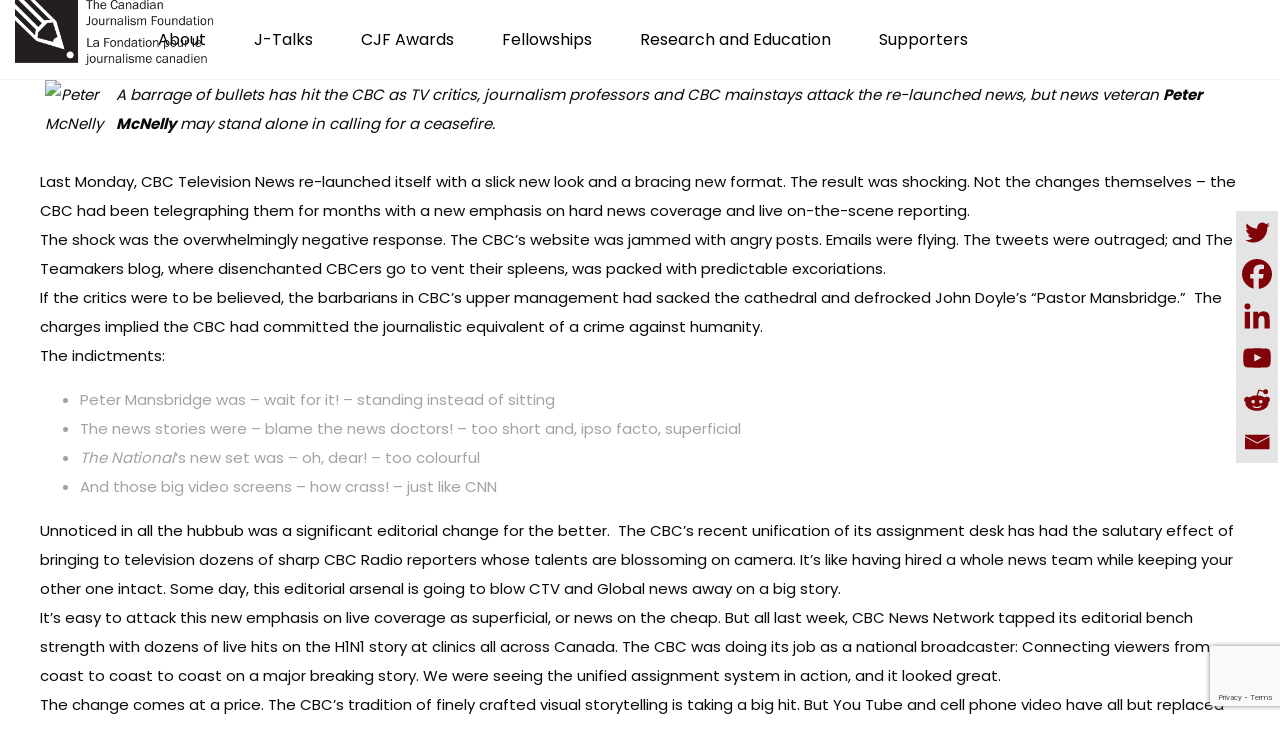

--- FILE ---
content_type: text/html; charset=utf-8
request_url: https://www.google.com/recaptcha/api2/anchor?ar=1&k=6LcZdl8hAAAAAJj9a6c2uum6Q1Ff-RVLhil3Q6rB&co=aHR0cHM6Ly9jamYtZmpjLmNhOjQ0Mw..&hl=en&v=PoyoqOPhxBO7pBk68S4YbpHZ&size=invisible&anchor-ms=20000&execute-ms=30000&cb=ywtdgu5z6ec5
body_size: 48674
content:
<!DOCTYPE HTML><html dir="ltr" lang="en"><head><meta http-equiv="Content-Type" content="text/html; charset=UTF-8">
<meta http-equiv="X-UA-Compatible" content="IE=edge">
<title>reCAPTCHA</title>
<style type="text/css">
/* cyrillic-ext */
@font-face {
  font-family: 'Roboto';
  font-style: normal;
  font-weight: 400;
  font-stretch: 100%;
  src: url(//fonts.gstatic.com/s/roboto/v48/KFO7CnqEu92Fr1ME7kSn66aGLdTylUAMa3GUBHMdazTgWw.woff2) format('woff2');
  unicode-range: U+0460-052F, U+1C80-1C8A, U+20B4, U+2DE0-2DFF, U+A640-A69F, U+FE2E-FE2F;
}
/* cyrillic */
@font-face {
  font-family: 'Roboto';
  font-style: normal;
  font-weight: 400;
  font-stretch: 100%;
  src: url(//fonts.gstatic.com/s/roboto/v48/KFO7CnqEu92Fr1ME7kSn66aGLdTylUAMa3iUBHMdazTgWw.woff2) format('woff2');
  unicode-range: U+0301, U+0400-045F, U+0490-0491, U+04B0-04B1, U+2116;
}
/* greek-ext */
@font-face {
  font-family: 'Roboto';
  font-style: normal;
  font-weight: 400;
  font-stretch: 100%;
  src: url(//fonts.gstatic.com/s/roboto/v48/KFO7CnqEu92Fr1ME7kSn66aGLdTylUAMa3CUBHMdazTgWw.woff2) format('woff2');
  unicode-range: U+1F00-1FFF;
}
/* greek */
@font-face {
  font-family: 'Roboto';
  font-style: normal;
  font-weight: 400;
  font-stretch: 100%;
  src: url(//fonts.gstatic.com/s/roboto/v48/KFO7CnqEu92Fr1ME7kSn66aGLdTylUAMa3-UBHMdazTgWw.woff2) format('woff2');
  unicode-range: U+0370-0377, U+037A-037F, U+0384-038A, U+038C, U+038E-03A1, U+03A3-03FF;
}
/* math */
@font-face {
  font-family: 'Roboto';
  font-style: normal;
  font-weight: 400;
  font-stretch: 100%;
  src: url(//fonts.gstatic.com/s/roboto/v48/KFO7CnqEu92Fr1ME7kSn66aGLdTylUAMawCUBHMdazTgWw.woff2) format('woff2');
  unicode-range: U+0302-0303, U+0305, U+0307-0308, U+0310, U+0312, U+0315, U+031A, U+0326-0327, U+032C, U+032F-0330, U+0332-0333, U+0338, U+033A, U+0346, U+034D, U+0391-03A1, U+03A3-03A9, U+03B1-03C9, U+03D1, U+03D5-03D6, U+03F0-03F1, U+03F4-03F5, U+2016-2017, U+2034-2038, U+203C, U+2040, U+2043, U+2047, U+2050, U+2057, U+205F, U+2070-2071, U+2074-208E, U+2090-209C, U+20D0-20DC, U+20E1, U+20E5-20EF, U+2100-2112, U+2114-2115, U+2117-2121, U+2123-214F, U+2190, U+2192, U+2194-21AE, U+21B0-21E5, U+21F1-21F2, U+21F4-2211, U+2213-2214, U+2216-22FF, U+2308-230B, U+2310, U+2319, U+231C-2321, U+2336-237A, U+237C, U+2395, U+239B-23B7, U+23D0, U+23DC-23E1, U+2474-2475, U+25AF, U+25B3, U+25B7, U+25BD, U+25C1, U+25CA, U+25CC, U+25FB, U+266D-266F, U+27C0-27FF, U+2900-2AFF, U+2B0E-2B11, U+2B30-2B4C, U+2BFE, U+3030, U+FF5B, U+FF5D, U+1D400-1D7FF, U+1EE00-1EEFF;
}
/* symbols */
@font-face {
  font-family: 'Roboto';
  font-style: normal;
  font-weight: 400;
  font-stretch: 100%;
  src: url(//fonts.gstatic.com/s/roboto/v48/KFO7CnqEu92Fr1ME7kSn66aGLdTylUAMaxKUBHMdazTgWw.woff2) format('woff2');
  unicode-range: U+0001-000C, U+000E-001F, U+007F-009F, U+20DD-20E0, U+20E2-20E4, U+2150-218F, U+2190, U+2192, U+2194-2199, U+21AF, U+21E6-21F0, U+21F3, U+2218-2219, U+2299, U+22C4-22C6, U+2300-243F, U+2440-244A, U+2460-24FF, U+25A0-27BF, U+2800-28FF, U+2921-2922, U+2981, U+29BF, U+29EB, U+2B00-2BFF, U+4DC0-4DFF, U+FFF9-FFFB, U+10140-1018E, U+10190-1019C, U+101A0, U+101D0-101FD, U+102E0-102FB, U+10E60-10E7E, U+1D2C0-1D2D3, U+1D2E0-1D37F, U+1F000-1F0FF, U+1F100-1F1AD, U+1F1E6-1F1FF, U+1F30D-1F30F, U+1F315, U+1F31C, U+1F31E, U+1F320-1F32C, U+1F336, U+1F378, U+1F37D, U+1F382, U+1F393-1F39F, U+1F3A7-1F3A8, U+1F3AC-1F3AF, U+1F3C2, U+1F3C4-1F3C6, U+1F3CA-1F3CE, U+1F3D4-1F3E0, U+1F3ED, U+1F3F1-1F3F3, U+1F3F5-1F3F7, U+1F408, U+1F415, U+1F41F, U+1F426, U+1F43F, U+1F441-1F442, U+1F444, U+1F446-1F449, U+1F44C-1F44E, U+1F453, U+1F46A, U+1F47D, U+1F4A3, U+1F4B0, U+1F4B3, U+1F4B9, U+1F4BB, U+1F4BF, U+1F4C8-1F4CB, U+1F4D6, U+1F4DA, U+1F4DF, U+1F4E3-1F4E6, U+1F4EA-1F4ED, U+1F4F7, U+1F4F9-1F4FB, U+1F4FD-1F4FE, U+1F503, U+1F507-1F50B, U+1F50D, U+1F512-1F513, U+1F53E-1F54A, U+1F54F-1F5FA, U+1F610, U+1F650-1F67F, U+1F687, U+1F68D, U+1F691, U+1F694, U+1F698, U+1F6AD, U+1F6B2, U+1F6B9-1F6BA, U+1F6BC, U+1F6C6-1F6CF, U+1F6D3-1F6D7, U+1F6E0-1F6EA, U+1F6F0-1F6F3, U+1F6F7-1F6FC, U+1F700-1F7FF, U+1F800-1F80B, U+1F810-1F847, U+1F850-1F859, U+1F860-1F887, U+1F890-1F8AD, U+1F8B0-1F8BB, U+1F8C0-1F8C1, U+1F900-1F90B, U+1F93B, U+1F946, U+1F984, U+1F996, U+1F9E9, U+1FA00-1FA6F, U+1FA70-1FA7C, U+1FA80-1FA89, U+1FA8F-1FAC6, U+1FACE-1FADC, U+1FADF-1FAE9, U+1FAF0-1FAF8, U+1FB00-1FBFF;
}
/* vietnamese */
@font-face {
  font-family: 'Roboto';
  font-style: normal;
  font-weight: 400;
  font-stretch: 100%;
  src: url(//fonts.gstatic.com/s/roboto/v48/KFO7CnqEu92Fr1ME7kSn66aGLdTylUAMa3OUBHMdazTgWw.woff2) format('woff2');
  unicode-range: U+0102-0103, U+0110-0111, U+0128-0129, U+0168-0169, U+01A0-01A1, U+01AF-01B0, U+0300-0301, U+0303-0304, U+0308-0309, U+0323, U+0329, U+1EA0-1EF9, U+20AB;
}
/* latin-ext */
@font-face {
  font-family: 'Roboto';
  font-style: normal;
  font-weight: 400;
  font-stretch: 100%;
  src: url(//fonts.gstatic.com/s/roboto/v48/KFO7CnqEu92Fr1ME7kSn66aGLdTylUAMa3KUBHMdazTgWw.woff2) format('woff2');
  unicode-range: U+0100-02BA, U+02BD-02C5, U+02C7-02CC, U+02CE-02D7, U+02DD-02FF, U+0304, U+0308, U+0329, U+1D00-1DBF, U+1E00-1E9F, U+1EF2-1EFF, U+2020, U+20A0-20AB, U+20AD-20C0, U+2113, U+2C60-2C7F, U+A720-A7FF;
}
/* latin */
@font-face {
  font-family: 'Roboto';
  font-style: normal;
  font-weight: 400;
  font-stretch: 100%;
  src: url(//fonts.gstatic.com/s/roboto/v48/KFO7CnqEu92Fr1ME7kSn66aGLdTylUAMa3yUBHMdazQ.woff2) format('woff2');
  unicode-range: U+0000-00FF, U+0131, U+0152-0153, U+02BB-02BC, U+02C6, U+02DA, U+02DC, U+0304, U+0308, U+0329, U+2000-206F, U+20AC, U+2122, U+2191, U+2193, U+2212, U+2215, U+FEFF, U+FFFD;
}
/* cyrillic-ext */
@font-face {
  font-family: 'Roboto';
  font-style: normal;
  font-weight: 500;
  font-stretch: 100%;
  src: url(//fonts.gstatic.com/s/roboto/v48/KFO7CnqEu92Fr1ME7kSn66aGLdTylUAMa3GUBHMdazTgWw.woff2) format('woff2');
  unicode-range: U+0460-052F, U+1C80-1C8A, U+20B4, U+2DE0-2DFF, U+A640-A69F, U+FE2E-FE2F;
}
/* cyrillic */
@font-face {
  font-family: 'Roboto';
  font-style: normal;
  font-weight: 500;
  font-stretch: 100%;
  src: url(//fonts.gstatic.com/s/roboto/v48/KFO7CnqEu92Fr1ME7kSn66aGLdTylUAMa3iUBHMdazTgWw.woff2) format('woff2');
  unicode-range: U+0301, U+0400-045F, U+0490-0491, U+04B0-04B1, U+2116;
}
/* greek-ext */
@font-face {
  font-family: 'Roboto';
  font-style: normal;
  font-weight: 500;
  font-stretch: 100%;
  src: url(//fonts.gstatic.com/s/roboto/v48/KFO7CnqEu92Fr1ME7kSn66aGLdTylUAMa3CUBHMdazTgWw.woff2) format('woff2');
  unicode-range: U+1F00-1FFF;
}
/* greek */
@font-face {
  font-family: 'Roboto';
  font-style: normal;
  font-weight: 500;
  font-stretch: 100%;
  src: url(//fonts.gstatic.com/s/roboto/v48/KFO7CnqEu92Fr1ME7kSn66aGLdTylUAMa3-UBHMdazTgWw.woff2) format('woff2');
  unicode-range: U+0370-0377, U+037A-037F, U+0384-038A, U+038C, U+038E-03A1, U+03A3-03FF;
}
/* math */
@font-face {
  font-family: 'Roboto';
  font-style: normal;
  font-weight: 500;
  font-stretch: 100%;
  src: url(//fonts.gstatic.com/s/roboto/v48/KFO7CnqEu92Fr1ME7kSn66aGLdTylUAMawCUBHMdazTgWw.woff2) format('woff2');
  unicode-range: U+0302-0303, U+0305, U+0307-0308, U+0310, U+0312, U+0315, U+031A, U+0326-0327, U+032C, U+032F-0330, U+0332-0333, U+0338, U+033A, U+0346, U+034D, U+0391-03A1, U+03A3-03A9, U+03B1-03C9, U+03D1, U+03D5-03D6, U+03F0-03F1, U+03F4-03F5, U+2016-2017, U+2034-2038, U+203C, U+2040, U+2043, U+2047, U+2050, U+2057, U+205F, U+2070-2071, U+2074-208E, U+2090-209C, U+20D0-20DC, U+20E1, U+20E5-20EF, U+2100-2112, U+2114-2115, U+2117-2121, U+2123-214F, U+2190, U+2192, U+2194-21AE, U+21B0-21E5, U+21F1-21F2, U+21F4-2211, U+2213-2214, U+2216-22FF, U+2308-230B, U+2310, U+2319, U+231C-2321, U+2336-237A, U+237C, U+2395, U+239B-23B7, U+23D0, U+23DC-23E1, U+2474-2475, U+25AF, U+25B3, U+25B7, U+25BD, U+25C1, U+25CA, U+25CC, U+25FB, U+266D-266F, U+27C0-27FF, U+2900-2AFF, U+2B0E-2B11, U+2B30-2B4C, U+2BFE, U+3030, U+FF5B, U+FF5D, U+1D400-1D7FF, U+1EE00-1EEFF;
}
/* symbols */
@font-face {
  font-family: 'Roboto';
  font-style: normal;
  font-weight: 500;
  font-stretch: 100%;
  src: url(//fonts.gstatic.com/s/roboto/v48/KFO7CnqEu92Fr1ME7kSn66aGLdTylUAMaxKUBHMdazTgWw.woff2) format('woff2');
  unicode-range: U+0001-000C, U+000E-001F, U+007F-009F, U+20DD-20E0, U+20E2-20E4, U+2150-218F, U+2190, U+2192, U+2194-2199, U+21AF, U+21E6-21F0, U+21F3, U+2218-2219, U+2299, U+22C4-22C6, U+2300-243F, U+2440-244A, U+2460-24FF, U+25A0-27BF, U+2800-28FF, U+2921-2922, U+2981, U+29BF, U+29EB, U+2B00-2BFF, U+4DC0-4DFF, U+FFF9-FFFB, U+10140-1018E, U+10190-1019C, U+101A0, U+101D0-101FD, U+102E0-102FB, U+10E60-10E7E, U+1D2C0-1D2D3, U+1D2E0-1D37F, U+1F000-1F0FF, U+1F100-1F1AD, U+1F1E6-1F1FF, U+1F30D-1F30F, U+1F315, U+1F31C, U+1F31E, U+1F320-1F32C, U+1F336, U+1F378, U+1F37D, U+1F382, U+1F393-1F39F, U+1F3A7-1F3A8, U+1F3AC-1F3AF, U+1F3C2, U+1F3C4-1F3C6, U+1F3CA-1F3CE, U+1F3D4-1F3E0, U+1F3ED, U+1F3F1-1F3F3, U+1F3F5-1F3F7, U+1F408, U+1F415, U+1F41F, U+1F426, U+1F43F, U+1F441-1F442, U+1F444, U+1F446-1F449, U+1F44C-1F44E, U+1F453, U+1F46A, U+1F47D, U+1F4A3, U+1F4B0, U+1F4B3, U+1F4B9, U+1F4BB, U+1F4BF, U+1F4C8-1F4CB, U+1F4D6, U+1F4DA, U+1F4DF, U+1F4E3-1F4E6, U+1F4EA-1F4ED, U+1F4F7, U+1F4F9-1F4FB, U+1F4FD-1F4FE, U+1F503, U+1F507-1F50B, U+1F50D, U+1F512-1F513, U+1F53E-1F54A, U+1F54F-1F5FA, U+1F610, U+1F650-1F67F, U+1F687, U+1F68D, U+1F691, U+1F694, U+1F698, U+1F6AD, U+1F6B2, U+1F6B9-1F6BA, U+1F6BC, U+1F6C6-1F6CF, U+1F6D3-1F6D7, U+1F6E0-1F6EA, U+1F6F0-1F6F3, U+1F6F7-1F6FC, U+1F700-1F7FF, U+1F800-1F80B, U+1F810-1F847, U+1F850-1F859, U+1F860-1F887, U+1F890-1F8AD, U+1F8B0-1F8BB, U+1F8C0-1F8C1, U+1F900-1F90B, U+1F93B, U+1F946, U+1F984, U+1F996, U+1F9E9, U+1FA00-1FA6F, U+1FA70-1FA7C, U+1FA80-1FA89, U+1FA8F-1FAC6, U+1FACE-1FADC, U+1FADF-1FAE9, U+1FAF0-1FAF8, U+1FB00-1FBFF;
}
/* vietnamese */
@font-face {
  font-family: 'Roboto';
  font-style: normal;
  font-weight: 500;
  font-stretch: 100%;
  src: url(//fonts.gstatic.com/s/roboto/v48/KFO7CnqEu92Fr1ME7kSn66aGLdTylUAMa3OUBHMdazTgWw.woff2) format('woff2');
  unicode-range: U+0102-0103, U+0110-0111, U+0128-0129, U+0168-0169, U+01A0-01A1, U+01AF-01B0, U+0300-0301, U+0303-0304, U+0308-0309, U+0323, U+0329, U+1EA0-1EF9, U+20AB;
}
/* latin-ext */
@font-face {
  font-family: 'Roboto';
  font-style: normal;
  font-weight: 500;
  font-stretch: 100%;
  src: url(//fonts.gstatic.com/s/roboto/v48/KFO7CnqEu92Fr1ME7kSn66aGLdTylUAMa3KUBHMdazTgWw.woff2) format('woff2');
  unicode-range: U+0100-02BA, U+02BD-02C5, U+02C7-02CC, U+02CE-02D7, U+02DD-02FF, U+0304, U+0308, U+0329, U+1D00-1DBF, U+1E00-1E9F, U+1EF2-1EFF, U+2020, U+20A0-20AB, U+20AD-20C0, U+2113, U+2C60-2C7F, U+A720-A7FF;
}
/* latin */
@font-face {
  font-family: 'Roboto';
  font-style: normal;
  font-weight: 500;
  font-stretch: 100%;
  src: url(//fonts.gstatic.com/s/roboto/v48/KFO7CnqEu92Fr1ME7kSn66aGLdTylUAMa3yUBHMdazQ.woff2) format('woff2');
  unicode-range: U+0000-00FF, U+0131, U+0152-0153, U+02BB-02BC, U+02C6, U+02DA, U+02DC, U+0304, U+0308, U+0329, U+2000-206F, U+20AC, U+2122, U+2191, U+2193, U+2212, U+2215, U+FEFF, U+FFFD;
}
/* cyrillic-ext */
@font-face {
  font-family: 'Roboto';
  font-style: normal;
  font-weight: 900;
  font-stretch: 100%;
  src: url(//fonts.gstatic.com/s/roboto/v48/KFO7CnqEu92Fr1ME7kSn66aGLdTylUAMa3GUBHMdazTgWw.woff2) format('woff2');
  unicode-range: U+0460-052F, U+1C80-1C8A, U+20B4, U+2DE0-2DFF, U+A640-A69F, U+FE2E-FE2F;
}
/* cyrillic */
@font-face {
  font-family: 'Roboto';
  font-style: normal;
  font-weight: 900;
  font-stretch: 100%;
  src: url(//fonts.gstatic.com/s/roboto/v48/KFO7CnqEu92Fr1ME7kSn66aGLdTylUAMa3iUBHMdazTgWw.woff2) format('woff2');
  unicode-range: U+0301, U+0400-045F, U+0490-0491, U+04B0-04B1, U+2116;
}
/* greek-ext */
@font-face {
  font-family: 'Roboto';
  font-style: normal;
  font-weight: 900;
  font-stretch: 100%;
  src: url(//fonts.gstatic.com/s/roboto/v48/KFO7CnqEu92Fr1ME7kSn66aGLdTylUAMa3CUBHMdazTgWw.woff2) format('woff2');
  unicode-range: U+1F00-1FFF;
}
/* greek */
@font-face {
  font-family: 'Roboto';
  font-style: normal;
  font-weight: 900;
  font-stretch: 100%;
  src: url(//fonts.gstatic.com/s/roboto/v48/KFO7CnqEu92Fr1ME7kSn66aGLdTylUAMa3-UBHMdazTgWw.woff2) format('woff2');
  unicode-range: U+0370-0377, U+037A-037F, U+0384-038A, U+038C, U+038E-03A1, U+03A3-03FF;
}
/* math */
@font-face {
  font-family: 'Roboto';
  font-style: normal;
  font-weight: 900;
  font-stretch: 100%;
  src: url(//fonts.gstatic.com/s/roboto/v48/KFO7CnqEu92Fr1ME7kSn66aGLdTylUAMawCUBHMdazTgWw.woff2) format('woff2');
  unicode-range: U+0302-0303, U+0305, U+0307-0308, U+0310, U+0312, U+0315, U+031A, U+0326-0327, U+032C, U+032F-0330, U+0332-0333, U+0338, U+033A, U+0346, U+034D, U+0391-03A1, U+03A3-03A9, U+03B1-03C9, U+03D1, U+03D5-03D6, U+03F0-03F1, U+03F4-03F5, U+2016-2017, U+2034-2038, U+203C, U+2040, U+2043, U+2047, U+2050, U+2057, U+205F, U+2070-2071, U+2074-208E, U+2090-209C, U+20D0-20DC, U+20E1, U+20E5-20EF, U+2100-2112, U+2114-2115, U+2117-2121, U+2123-214F, U+2190, U+2192, U+2194-21AE, U+21B0-21E5, U+21F1-21F2, U+21F4-2211, U+2213-2214, U+2216-22FF, U+2308-230B, U+2310, U+2319, U+231C-2321, U+2336-237A, U+237C, U+2395, U+239B-23B7, U+23D0, U+23DC-23E1, U+2474-2475, U+25AF, U+25B3, U+25B7, U+25BD, U+25C1, U+25CA, U+25CC, U+25FB, U+266D-266F, U+27C0-27FF, U+2900-2AFF, U+2B0E-2B11, U+2B30-2B4C, U+2BFE, U+3030, U+FF5B, U+FF5D, U+1D400-1D7FF, U+1EE00-1EEFF;
}
/* symbols */
@font-face {
  font-family: 'Roboto';
  font-style: normal;
  font-weight: 900;
  font-stretch: 100%;
  src: url(//fonts.gstatic.com/s/roboto/v48/KFO7CnqEu92Fr1ME7kSn66aGLdTylUAMaxKUBHMdazTgWw.woff2) format('woff2');
  unicode-range: U+0001-000C, U+000E-001F, U+007F-009F, U+20DD-20E0, U+20E2-20E4, U+2150-218F, U+2190, U+2192, U+2194-2199, U+21AF, U+21E6-21F0, U+21F3, U+2218-2219, U+2299, U+22C4-22C6, U+2300-243F, U+2440-244A, U+2460-24FF, U+25A0-27BF, U+2800-28FF, U+2921-2922, U+2981, U+29BF, U+29EB, U+2B00-2BFF, U+4DC0-4DFF, U+FFF9-FFFB, U+10140-1018E, U+10190-1019C, U+101A0, U+101D0-101FD, U+102E0-102FB, U+10E60-10E7E, U+1D2C0-1D2D3, U+1D2E0-1D37F, U+1F000-1F0FF, U+1F100-1F1AD, U+1F1E6-1F1FF, U+1F30D-1F30F, U+1F315, U+1F31C, U+1F31E, U+1F320-1F32C, U+1F336, U+1F378, U+1F37D, U+1F382, U+1F393-1F39F, U+1F3A7-1F3A8, U+1F3AC-1F3AF, U+1F3C2, U+1F3C4-1F3C6, U+1F3CA-1F3CE, U+1F3D4-1F3E0, U+1F3ED, U+1F3F1-1F3F3, U+1F3F5-1F3F7, U+1F408, U+1F415, U+1F41F, U+1F426, U+1F43F, U+1F441-1F442, U+1F444, U+1F446-1F449, U+1F44C-1F44E, U+1F453, U+1F46A, U+1F47D, U+1F4A3, U+1F4B0, U+1F4B3, U+1F4B9, U+1F4BB, U+1F4BF, U+1F4C8-1F4CB, U+1F4D6, U+1F4DA, U+1F4DF, U+1F4E3-1F4E6, U+1F4EA-1F4ED, U+1F4F7, U+1F4F9-1F4FB, U+1F4FD-1F4FE, U+1F503, U+1F507-1F50B, U+1F50D, U+1F512-1F513, U+1F53E-1F54A, U+1F54F-1F5FA, U+1F610, U+1F650-1F67F, U+1F687, U+1F68D, U+1F691, U+1F694, U+1F698, U+1F6AD, U+1F6B2, U+1F6B9-1F6BA, U+1F6BC, U+1F6C6-1F6CF, U+1F6D3-1F6D7, U+1F6E0-1F6EA, U+1F6F0-1F6F3, U+1F6F7-1F6FC, U+1F700-1F7FF, U+1F800-1F80B, U+1F810-1F847, U+1F850-1F859, U+1F860-1F887, U+1F890-1F8AD, U+1F8B0-1F8BB, U+1F8C0-1F8C1, U+1F900-1F90B, U+1F93B, U+1F946, U+1F984, U+1F996, U+1F9E9, U+1FA00-1FA6F, U+1FA70-1FA7C, U+1FA80-1FA89, U+1FA8F-1FAC6, U+1FACE-1FADC, U+1FADF-1FAE9, U+1FAF0-1FAF8, U+1FB00-1FBFF;
}
/* vietnamese */
@font-face {
  font-family: 'Roboto';
  font-style: normal;
  font-weight: 900;
  font-stretch: 100%;
  src: url(//fonts.gstatic.com/s/roboto/v48/KFO7CnqEu92Fr1ME7kSn66aGLdTylUAMa3OUBHMdazTgWw.woff2) format('woff2');
  unicode-range: U+0102-0103, U+0110-0111, U+0128-0129, U+0168-0169, U+01A0-01A1, U+01AF-01B0, U+0300-0301, U+0303-0304, U+0308-0309, U+0323, U+0329, U+1EA0-1EF9, U+20AB;
}
/* latin-ext */
@font-face {
  font-family: 'Roboto';
  font-style: normal;
  font-weight: 900;
  font-stretch: 100%;
  src: url(//fonts.gstatic.com/s/roboto/v48/KFO7CnqEu92Fr1ME7kSn66aGLdTylUAMa3KUBHMdazTgWw.woff2) format('woff2');
  unicode-range: U+0100-02BA, U+02BD-02C5, U+02C7-02CC, U+02CE-02D7, U+02DD-02FF, U+0304, U+0308, U+0329, U+1D00-1DBF, U+1E00-1E9F, U+1EF2-1EFF, U+2020, U+20A0-20AB, U+20AD-20C0, U+2113, U+2C60-2C7F, U+A720-A7FF;
}
/* latin */
@font-face {
  font-family: 'Roboto';
  font-style: normal;
  font-weight: 900;
  font-stretch: 100%;
  src: url(//fonts.gstatic.com/s/roboto/v48/KFO7CnqEu92Fr1ME7kSn66aGLdTylUAMa3yUBHMdazQ.woff2) format('woff2');
  unicode-range: U+0000-00FF, U+0131, U+0152-0153, U+02BB-02BC, U+02C6, U+02DA, U+02DC, U+0304, U+0308, U+0329, U+2000-206F, U+20AC, U+2122, U+2191, U+2193, U+2212, U+2215, U+FEFF, U+FFFD;
}

</style>
<link rel="stylesheet" type="text/css" href="https://www.gstatic.com/recaptcha/releases/PoyoqOPhxBO7pBk68S4YbpHZ/styles__ltr.css">
<script nonce="HkmEqQD-C3x0N8v7cAqjvg" type="text/javascript">window['__recaptcha_api'] = 'https://www.google.com/recaptcha/api2/';</script>
<script type="text/javascript" src="https://www.gstatic.com/recaptcha/releases/PoyoqOPhxBO7pBk68S4YbpHZ/recaptcha__en.js" nonce="HkmEqQD-C3x0N8v7cAqjvg">
      
    </script></head>
<body><div id="rc-anchor-alert" class="rc-anchor-alert"></div>
<input type="hidden" id="recaptcha-token" value="[base64]">
<script type="text/javascript" nonce="HkmEqQD-C3x0N8v7cAqjvg">
      recaptcha.anchor.Main.init("[\x22ainput\x22,[\x22bgdata\x22,\x22\x22,\[base64]/[base64]/[base64]/KE4oMTI0LHYsdi5HKSxMWihsLHYpKTpOKDEyNCx2LGwpLFYpLHYpLFQpKSxGKDE3MSx2KX0scjc9ZnVuY3Rpb24obCl7cmV0dXJuIGx9LEM9ZnVuY3Rpb24obCxWLHYpe04odixsLFYpLFZbYWtdPTI3OTZ9LG49ZnVuY3Rpb24obCxWKXtWLlg9KChWLlg/[base64]/[base64]/[base64]/[base64]/[base64]/[base64]/[base64]/[base64]/[base64]/[base64]/[base64]\\u003d\x22,\[base64]\\u003d\\u003d\x22,\x22F0ElWzzDiXc9e8KBVjTClMO/wobCg8OtPsK0w4lVbsKLXsKgfXMaJATDrAZNw6MywpLDhcOxEcORU8OpQXJFUgbCtRwTwrbCqU3DpzlNW1Mrw55wSMKjw4FgTRjChcO+dcKgQ8O7MsKTSkRGfA3Dm2DDucOIRsKeY8O6w4zClw7CncKxajQYLHLCn8KtcQgSNlkeJ8Kcw7vDuQ/CvATDhw48wroIwqXDjg/CmilNd8O1w6jDvmfDvsKEPQ/CjT1gwrnDgMODwoVewoEoVcOqwrPDjsO/FXFNZhXCkD0ZwpgPwoRVJ8K5w5PDp8Olw4cYw7cJZTgVeHzCkcK7HTTDn8OtZMK2TTnCi8KRw5bDv8OwD8ORwpEnXxYbwpTDpsOcUWDCi8Okw5TCgMOywoYaE8KMeEonD1x6P8OQasKZYcOuRjbCiAHDuMOsw5psWSnDt8O/w4vDtwRfScONwrJqw7JFw7k1wqfCn14YXTXDoXDDs8OIccO8wpl4wrfDnMOqwpzDtsO5EHNnRG/Dh2YZwo3DqxYmOcO1KMK/w7XDl8OMwoPDh8KRwoM3ZcOhwrbCvcKMUsKdw5IYeMKyw5zCtcOAdsK/[base64]/Ct8KjwoXDjHPCtXXCksKpwqlfw68fw6gEwqkKwqfDhzwENMOVYsOiw4jCoitOw45hwp0YLsO5wrrCsBjCh8KTKcOXY8KCwpfDgknDoDNCwozClMOfw7Mfwqlnw7fCssOdZSrDnEVsD1TCugnCqhDCuwJYPhLCvcKkNBxCwrDCmU3DqMORG8K/NXlrc8Ohf8KKw5vCtFvClcKQJcOxw6PCqcKEw7lYKmnClMK3w7F0w4fDmcOXIMKVbcKawq3DhcOswp06XsOwb8KjacOawqwlw59iSmVRRRnCs8KzF0/[base64]/w5zDthPCux/[base64]/DiwIhTA7DvMOTYsOWOcK0wpTDhj4yScOswp92w6bDoklnSsONwoYKwrvDtcKEw5l3wqs9FS1hw4owAlHCq8KpwoERw5/DtygQwoIrew1ycn3CjGZHwp7DlcKecsK2f8OBVQrCqsKCwrfDmMKSw4J0wrBtBw7CkRbDtDdewqXDm1UWK2LDjQM6Tz0bw6DDqMKbwrBaw5HCjcOJJMO8R8KOf8KEMBNgwrLDqQ3CrA/Dli/ChnvCjMKgDsOCbEEkC1MdNcOyw6Fqw6RfcMKKwofDjWoNKRgPw7rClToBVxnChQIDwrHCjTUMJ8KpacKbw4bClF9Nw4ELw7nCqsKcwrTDshI/wrl5w5c6wqDDtxJ2w4UYG34xw6hqVsOww5DDnWslwrQXDsOlwqPCvsK8wqXCi25jZlQJCj/CoMK+eCDDvx5gTMKmJsOHwoAxw5/DlMOVIUZmGMK9fMOTXsOCw4gTwpLDjMOnJMKvCsO/w4syQTtuw7khwrl3JAQLBnTCt8KhdhLDk8K5wpLCqxHDuMKjwqnDsxkOTBMnw5bCr8OoE31EwqVLLgF8BwDDmCkiwpDCn8OzEFoiH2wMwr/[base64]/[base64]/[base64]/[base64]/Dqj5Jw6zDuFxaLnDDs1PDl8OsVGdZw7HDsMOew4MqwojDm1rCgmbCh3TDuVQFCCTCqsKSw5F7KMKvFikSw5U3w610wozCqgxOMsOCw4nChsKWwovDocKdGsK6LcOJLcORQ8KDIMKjw73CiMOhZMK/[base64]/[base64]/XMOsVMKjCMOESsKXGsO2wr5Tw4x6Ix7DrBoYOEXDvSrDuVAcwoE2LCFSR38mEBLClMKtYcO5PMKzw6TDuD/CnS7DisOuwqfCgy9Rw4LCu8K4w4EAK8OdW8OhwojDoxDDtUrChzdMXMO2M0XDhAN5CsKyw60/w6tZZ8KyVjM5wonCrztvPCcew5PDrcKWJTDCqsOnwofDiMKfw7sTGWtVwpLCvsKew4xeJsKUw6/DqcKYMsKcw7zCpsKwwpzCvFNvN8K9wpsDw5x7FMKewq3CmcKjGirCksOpUyTCgMKyGQbChsK5w7TCq1vDuxHCqsKTw55Pw7nCvcKpIn/DsWnClHDDh8KqwobDiw3CsUgUw6sSGsOSZ8Olw47DgzPDhiTDgzfCiTRTGwY9w6gHw5jCkC0oG8OhKMOaw4V+bjQPwrYAfnrDow3DpcOXw4LDrcKOwq0WwqFrw5MVXsKcwrAnwoLDmcKvw7Y5w73CnsKJeMOkLMO7PsOQbms2wp4aw7YmY8KCwrZ/RljCnsOgD8ONYRDCqsK/wprDthnDrsKFw4YZw4kjwoQewoXCpnB/fcKvW3chCMK+w4QpQyY1w4DCjU7DlWYTw57DlWHDi37CgG9ww7odwoLDs3RkMCTDsmDCh8Kqw5s8wqdJLMK6w4zDuXPDlMO7wrpzw4/DoMOOw6jCpgDDvsO1w74eTcOxTjTCocOjwpZ9SkF1w4YJb8O6wpzCnlDDgMO+w7/CijrClMO+f1LDnHLCmCHCsFBOHsKPe8KfUcKOdMK/[base64]/bMOkf2VqwpDCq0wEP8KfFHHDhUrDosKjw7fCtnlYesKmH8K/IA7DicOQbynCv8OED2XCjsKLX2DDi8KDPgrCrBDDvBfCqQnDtnDDnT8JwpjCj8OmD8KRw504w5tZwpLCisK3O0NwPitSwr3Di8KHw5gZwpPCj2zCmDwkAUbDm8KGUAPDmsKiCFjDhcOBQE/DrBnDtMOXVhXCtRrDjcKDwohYSsO6Pkx5w4FFwrrCg8KRw7A1JyA8wqLDkMOEHsKWwozDi8KswrhgwqoNaQJ6IwTDo8KBdX/DmMODwqPCrl/CiU/CiMKtH8KBw6McwoXCt3FTFQATw5TCjybDhMO6wqLCo3QKwoEVw6N3WsOvwonDkcOCIsKVwqhWw4NSw54zR2k+MlzCiFzDsVHDqcOnPMKqHg4gwqhxKsOHdgtBw4LDmsOHXmTCs8OUAEV/FcKvEcOgaW3DpFpLwppBYy/[base64]/CscKuw6lWwowgIMOabTlZw53Ci8KteFZFWiDCisOITHnDgEVQUMOjOsKlRRlywpTClcKcwq7Dmg8qYsOSw7fCk8Kqw78Ew7hqw4FRw6LDlMOeWMK/PMOFw7FNwrMsKMKZEkMIw7jCtBUew5PCthAcw6zDqG7ChgoUw6jCgcKiwppHO3DDmMOmwpEpD8O1Y8K1w4A3M8KbPGQjKm3DhsKQWcO9G8O5LgZ0UMO8A8K/Tk9AEAbDrMOMw7R+WcObYk8WNEJTw7vCi8OPTH7DkQfDiy3DuQ/[base64]/DmsOtw6HCjcOPF8KVwo/DgsKawqlyYsOoQA5rw5HCtcO2wqjCgl9WAyUHM8K2Y0rCj8KOZAPDnMKtw4nDksK0w4DCoMO1acKtw6DDnMO/MsKXQsOXw5A9IlbDvGtfLsK4wr7Dl8K+QcKaY8ORw4sFJXvCjRbDrDNhBiduejhZY1pPwoEew74Hw7rCh8OkH8KHw6/[base64]/Dj35fcDpuAF/DkWBuCMOPTjzDmMOhwoJVYjYxwpYHwqYSMVvCrMK8UXpWJHwfwojClMOtETfDsU/[base64]/CgcK8w57DnsKVwqN2ZSjCp8Kyw7JdJMOQw4fDrRPDrsO6wrzDoUY0Z8OOwpMbKcKdwoDCqmZOSw3Dh1Rjw7HDksKwwo8jYB/[base64]/fEV6wpg1w4PCrx3Dp04gwqLDoTwvDlTDvl1gwobCjwDDmsOtGUFhJMO4w6zCpMK+w7wHNsKyw6nCkGrCiSTDonwPw7ttSWokw5pLwpgFw4dxMcKwbg/DqMOeXxfClG3CsQzDpcKKTgARw53ClMOSeAPDh8KPHcK8w6E0TcOcw7AuWXx9eTkDwpXDpcOPVsKPw5PDvsO+VcOsw6pHDcOYEU/[base64]/CgcKfMMKKw6XDmCHCpDnDnMKNMV8nwo3DjsO9Xn8Lw59jwoMNMMOiw7Z4BMKPwoTCsAPChgxjGMKFw6DCnSZIw6LCgHhOw6Vww4Urw4YtLlzDuz3CvVjDmcOTX8O9TMKkw4XCqMKHwocYwrHCsMKAL8Ofw6Nfw7lIEmg/[base64]/DqkTCjMK1wrfCmcOTAsKFwrHDpMK9SRrCs8KRVsOLwqskISsrIMOcw5N+d8OQwo7Cpi7DksKwHgvDj2nDp8KRDcKlw47DosKuw4Mvw4gGw6Utw50OwqvDnlZXw4HDucOaczlSw4c/w5x1w4wvw5Q6BcKhwr7CpCRFRMKcIcOKwpHDu8KbIAvClVDCnMOPLsKPZFPCpcOEwpTCsMO8X3/CsW8Fwrl1w6fDhl5Mwr4ZaSDDl8KJJcOEwqTDkWdxwpwSeCPCiBDDpxYnAcKjNhLDkGTCl1XDjMKxQMKXckLDt8OzBiooLsKIcxPCk8KFS8OXfsOgwrdfVQ3Dl8KIG8OMCsOnwrnDtMKCwrrDu23Cl1o2PcOtPnDDuMKiwqszwo/CtcK7wp/CkiY6w6tCwo/Cg0LCmQVWFideJMO1w6rDkMObJcKlZ8O6ZMKIdgR0RQItJ8KOwr5NaCfDssKGwoTCnn4pw4/CgVFEBMKtXCDDtcOEw4jCusOATRl/O8KAdj/ClSoxw6TCvcOcK8O2w7DDkhzCnDDCuXTDtT7CusKhw7vCpMKqw6oVwozDsUPDiMK+KiBww6YAwo/Co8O5wqPCmsKDwrZmwpnDuMK+Kk7CjVfCll1bNMOzXMOCJmN8EDHDnkJ9w5swwrTDuWQnwqMIwoRIKhbCocKvwrTDlcOsFMOhN8O+IV/DsnLCk0rDpMKhEH/CgcK6TDILwrXCmmTCicKFw5nDhD7Cog4jwop4ZsOGKnUhwoowHw/Cn8Olw4tiw5Q9WhPDtBxEw48pwpTDiE3Du8Kkw7YNLRLDiwbCvMOmJMKXw7Rqw40fIsOhw5nCjlfCoTbDocOTIMOuYG3Dvj8CLsONGywDwoLCksOCTgPDkcKmw4FMZADDrMKVw5jDisOnw6J0EFDCnSvClsKzMBl/E8O1McKRw6bCiMKeM3stw54Hw6HCoMOnLsK0QMKFwpAncC/Dq2YzS8Oiw4h8w4/DmsOBbMKYwo3DgiJxX0fDpMKtwqXCtyHDucOyYsOgA8OBRxHDhsK+wpzDtsOow4bCs8KsKhTCsihqwqd3T8K/[base64]/Cj8KWRVnCg8K+U8K6wqrDkXrCl8OSw6TCpis6w6Mpw4PCosOewrbCg1ddUR7DtmLCuMKjCsKHYwBhGVc8SMOrw5RewqvDuiIHwpJQw4doCHVTw4ICIwDCpE7DkxFjwpQEwqPCg8KHSsOgUQRAw6XCkcOoIF8nwr4UwqtWUxrCrMOTw5s+HMOxwovDqWdWc8OHw6/Do1d8w790B8OrA37Csl/DgMKQw4BTwqzCqsK0wrnDosK0fnrCk8KYwr4Ya8Olw7fDtCF0wqdLJC4HwpJYw7HDu8O1ayQ7w4ZzwqjDtcKqG8Kcw7hjw45mLcK+wrgswr3DhANQCARow4xmw6DCpcKJwo/[base64]/CrgBywrvCh8OCeCPCoStrDsKpw7zDomjCgMOswolJwol9BHwqK1JYw7nCgcKpwpYcQmbDgELDoMOiw5TCjDXDjMOPfhPCkMKtE8K7Z8KPwqbCuSbCt8K5w7vCkTfCmMOZwoPDucKEw7xVw790OMK3d3bDncKDwqfDklHCrsKWwr/CozwSJsOBwqjDkhDCsC/CocKaNmPDqjLCq8ORYVPClmsJUcOcwqTDmQ8vXibCgcKow5Y9flYwwoTDul3Dqk91SHltw4jDrS05RDFhCFfCu2BEwp/Cv3zClW/CgMKQwoLCnX1jwqBmVMOdw7bDpMKOw5TDkmoLw5diwozDpsKAFTNZwoLDqcKpwqbCnS3DlcKEEBR5wpJuThUlw7HDgRVDw4xzw7o/cMK9XmEiwot8K8O/w4whMMKEw4DDpsOXwoYlwoPCl8KWS8OHw5zDq8OjYMO8F8KhwocPw4bDjWJSCVrDl08rOEfDtsK9wq/Ch8KPw53Cr8KewqHCh1A9w4rCmsKTwqbCrCdddsOrazcOfTzDgTHDm0TCrsKoTcOoZBwwOMOAw4ZIbsKNNMOIwo0RAcOKwpvDq8K9wpY7R2kRSnM4wo3Diw0bFsK/QFXDr8OkGFDDhDPCtcKzw4k9w7nCksOVwoEHZMKfw7QJwojCmX/CjcOYw5tReMKYaCbDuMKWFjlWw71TemzDl8OLw4DDk8OLwo00dcK5NToqw6JQwpVqw4HDvFMGNsOdw43DtMO9w77CmMKVwozDshITwqzClMOpw7RiKcKkwop9w4nDnXrCn8K0wovCqn4BwqtCwr/Doj/CtcKkwoVJeMOywqXDq8OidV3Cvx5ewofCi2xYbMOTwpoCZXHDisKRB3/Ct8O/dcKEGcOVPsK3JnPDvcOqwoHClMOqw63CpDMdw71fw5NDwr0TVMO/wocYeW/DlcOiOT/[base64]/[base64]/wqkUwojCjcOPwo02w4lFfUzCmi4Cw4Z+wq7DtMOtBHzDmXIYOE/CmMOtwoUkw6bCnQTCh8Ofw7PCmMOZPXcZwpVow68LJMOmYMKQw4DClsOjwrXDr8KIw6UGL13Ct3cVC2Bdw4J1JcKaw5hpwoVkwr7DlMOyRMO8ABXCuHTDm0PCpMO8ZEIKw5jCi8OGUlrDnF8awpzCmsKPw5LDjV03wpY7MG7CisOBwrdgwqZuwq4/wq/DhxvDq8OKPAjDgmoCND/[base64]/CgTIJFMOCXGcewqHDhijCjcOswrrCigzDojInw6Fiwr/CunhZwq7CkMK8wp/DlU3Dp2rDqRDCkGAww5HCphdNH8KbBAPDpMK2X8Kdwq7Cq2kzW8KbZUvCg33DoAkow4pGw5rCgx3DiGjDnVzCrXZfacK3CsKnHMK/U1bDrcKqwq4Yw5LCi8KAw4DCl8OYwq7Cr8OOwp7DhcOow6YzbVt1UC7Cs8KTE20swoMjw6gdwp3CghnCl8OgJSLCqAzCm3PCi294WBbDlg1ydT8GwoM2w7QkWCLDj8Oqw6rDnsOFFzdUw7BbHMKIw5IQw514YMK/wpzCoj0hw49nw7fDvnlTw6EswpHCsDXCjE3CqMOswrvCrsKFL8KqwovDl0t5w6s2wpo6wqBzbcOzw6JiM118JQ/DoHfCl8OkwqHCjATDmcOMPRTDjMOiw7zCkMOqwoHCuMKJwpdiwqc2wocUPTpKwoIzwqA+worDgwPClm5SIyNSworDtjYow6DDp8O/w47DiwA8NcKgw70Bw7XCvsOWRsOCKCbCvCPCpkDCpTxtw75cwr/DuBgYeMOlXcKlccKXw4JdISRvCwTDk8OJbn8xwq/CtXbCnynCusO+QMOVw7IBwphlwqgiw4LCrRDCnwtaQh12Zn/ChwrDnCnDvn1AD8OPwoBdw4zDunvCgcK8wpXDrcKQYmrCrsKhwrMhwozCocK+wqgHU8KaXMKyworCrsOpwphNw4QcYsKXwp/Cg8OQJMK6w6g/PsKOwpB+ZSXDt3bDj8OCd8ORQsOIwqnDijIscMOVV8OYwo1uwoNVw4Zpw78/NcOhWlbChXlPwpgFOllADW/CpsK3wrQ3MsOuw47DpcOUw4p5fSdIacOSw7BJwoIGA1VZY3rDg8OeHC7DpMO8w7kWCDLDl8KMwq7CpV3DkgfDkMKOeWrDqTAVOk7Dt8O4wofCkMK3WMObF2N3wronwr7CpsODw4XDhAATU0RiEDNLw7VHwpdtw40LXcKqwr5nwrsxwo3CmMOAGsKuAShpbj/DicODw78WAMKLwqESQ8OwwpNBBMOXJsOGdcORIsKkwrnDjQ7DjMKMHk1wY8KJw6xYwrnCrWhIRMOPwpQ3ICXCrQ8LGUs/aT7ChsK8w4/[base64]/CrMKaw78zw7MCwoTCt1lBb8KJwrgMwqhGwrYcUC7DjmDDvCRTw7bChsKpw4bCulQkwqRGKy3DsBPDsMKqcsOEwpPDhTnCgMOqwpM1woECwpdcNlDCvAoqJsOPw4YEY2fDg8KVwpVUw4gkGsKNdcKgPA5qwrtOw7oQw50Hw4kAw4A/wqzDksKLEMOvWMODwoxiZMKSWcK4wpR8wqbCmsOgw5bDhEjDicKOOCAkdsKwwrHDmMOiNsOIw67Cghwow4I/w5xIwqDDnVTDhMOuRcOYQsKyVcOJBsOJN8Oww6DCoF3DlsKXwpLCskzDqXnCtSvDgCjCp8OPwo0tJcOhLcK9DMKqw6RBw4wZwrMxw4BYw7gBwrU6HWZ/[base64]/DthZzTUdvPMOMYcKxw5wDJmnDoTrCi2/Di8OUw6fDp1s2w5/Cq3DCuh/DqMKOEcOkQMKhwoXDo8O9f8Kdw5zCjMKHG8KbwqljwqgqDMK9PsKMVcOIwpMsVmvDiMO2w4zDhGl6NB3CosObeMOAwodVJsKUw4TDrcO8wrzChsKfw6HCkyrCp8KEY8K5O8K/cMOVwqA8GMOGw740w4p/wqMMT27CgcKbQ8OVJTfDrsK0w47ClQg7wo4xDkoTwrrChT7CoMKew6EdwpVnC3jCosOGWsOwTS85N8OPwpnClkrDtmnCnMK0X8KMw6Fiw6zCoAc2w7ldwrHDvsOmdDo6w5pVGMKkFMK3IjRbw7TDu8OyeHBpwp/CuhAnw5xaNsKlwoA+wq94w6oPecKWw7cIwr4ZViZdR8Oqwrkawp7Dg1cOd2bDkl99wqbDocOjw5k3woTDtFBODMOOZsK6CA8Swrk8w4vCkcOUOMKswqQow5sKV8KCw54LaUhhesKqEcKQwr7CtMK3dcORYErCjygkKXkub2twwoXCmcO6EcKpDcO1w5/DiQDCjm7CiS1Cwr5Jw47Dm2YrEzhOcMOCdjVuwo3CjHfDtcKPw6BPwo/Cp8KSw4zDnMONw659w5vDtU96w7/Cr8Kcw6/CsMOEw6/[base64]/[base64]/DjELCmMOvw5oEw5tKw698BMOuw43DuUXDvynCuhkHKcKiLsOuBnMgw545VMOFw44Lwr1DMsK6w4gAw6pYecK9w5F7PcKvCsOSw4UAw65kMMOGwpB/QhUhVX0Bw4AjfUzCuE1bwqDDqF7DksKaXQDCvcKQw5PDhcOpwppIwoN4OCQnFCsoMsOlw6YYVlcKwqBHWsK1worDgcOraTPDpsKXw7oaICPCr1oRw5Z+woYbCsOEwpHCjhNJX8OLw5JuwqfDgzLDjMOBE8KwR8O2HF/[base64]/DkQ93HT/CjsKCwpMof8ODwpIRw6fCpzTCvDN9w5nCq8Ouwps1w5U+DsKMwpEnDxUUEcO+dU/DqCbCj8O7wq9zwoJxw6jColXCvyYDUU4FJcOhw7/Cu8K2wqJAHHQLw40oISvDgFIxf38+w4l+w6EYIMKQOsKyH27CnMKCS8O2X8K4O3jCmmNzPAkWwrxYwqg5GUMiH3Mkw73DsMO1acONw5fDosO+XMKKwqrCtRwPIcKiwpBOwo1Xc23DuV/CkcKGwqLCscKqwr3Dmwp6w77DkVlww44fVEpoTsKVa8KSJcOnwpnChMKdwr/Cj8KuN0Ewwq5xCMOvwrDCkHc6SMOEWsOnfsOmwr/CoMORw5nDvUs1UMKREcKnTWYJwrzCkMOpK8O4ecKxfGBCw4LCrjIHJxUXwpjCiRDDusKAw7PDnGzClsKRIHzCjsKnFMKZwqfClQxTZMKtN8OEQcK/[base64]/Dl8OxwoNWQFcbblPCky3Dmy3CpcO6wrLDscKVXcOQMcOPw4osAcKsw5N1wpRkw4McwqBoDcOFw6zCtCbCosKnZ0wjBcKAw5XDshdlw4BmEMKIQcOhfxLDgiZIKxDDqQ54wpUqXcKXE8KLw5DDtnLDhxXDusKgR8ODwq/CunnCr1PCqxDCvDpeLMKHwqHChxszwrJPw77CrQVZHVofNiEPwqjDkznClMOZdRzCl8OqRxVew6Ykw6lSwqVlwr/DhlwXw5jCnwfDnMOEHlzDszsfwrnDlz09FgfCuwU1M8OoQkPCtkcHw6zDrMKkwrgVRHLCsWdIDcOkDMKsw5fDiAvDu0bCkcO8B8KUw7DCgsK4w6JvGVzCq8K8Y8KXw5JzEsOYw706wrzCpsKAGsKTwoYQw5cBPMOoXkvDsMO2wp98wo/[base64]/B8O1wrDCtUgMwo7ClGHDq3/DumvDnXfCrhXDksKSwpIraMKUZErDtTjCucK8YsOdTk/Di2LCuD/DnwrCh8OHBRJzwrp5w47DpsOjw4DDsWHCgMOdw7PDkMOnPQbDpnDCvsOyfcKYX8OTcMKQUsK1w7LDn8Ovw5tpbGfCinjCksODVcKfw7vCpcORH1I4X8OjwrhJcxpawpFlCiPDl8OOF8Kqwqo+XcKgw6QJw7fDnMKXw4LDh8KXwpDCs8KODmTChyUvwoTDpzfCk1/CrMKSB8Oyw55QccK0w5IodsOdw4AuTFQ9wot5woPCtsO6w6PDiMOaXU11UcOww73CjFXCkMKJfsKhw63DtsK9w7/DsAXCp8O4w4lfJ8OqWwMnPcOMFHfDrE4QY8O1FMKZwpBuYsOjwovCt0QpJGBYw6Zww4bCjsORwo3Cp8OlaTlsEcK9wroUw5zCuH99IcKmwrjDpMKgOi1HPsOaw6tgwpLCqMOOJ2zCtWLCuMOjwrN8w4/[base64]/DucOkBwp9w6A4w7HCr8O8w4YXBEjDjMKeX8OFEsOOFWw9EAc6N8Kcw68BC1DCksKQY8KtXsKawoDClMO/wop7HMKSK8K+YF8IbMO6fsOBQsO/w5hMGsKmwqzDisO0Vk3Dp2fDvMKCJMKTwrIMw4vDpcKhw6/CmcKpVnnDgsOBXizDisO1woPCucOFRzHCmMKhR8O+wrMhw77DgsKbdQLDu31CRsOEwpjCsBrDpHsCMSHCs8O8XyLCnFTCisKyKi49DD/DqB3CkMKYSxbDsArDrsOwVcO4w5EUw6rDtsO/wo56w5XDngxEwoLCpx3CsTzDl8OJw55UfjbDrcOGw4jCgQ/DtcKQC8OdwpwvLMObRl7CssKSw47DoULDnnRjwpF5Gmg8clYDwq4ywrLCnkZ8HMK/w5xacMK/w6HCl8O9wr3Dsx5Iwr0rw69Tw4dtUjLDryoXfcKzwpHDhT7Dqhp5LVrCrcOlScKRw67Dq03Cg1Nkw4MIwqrCvA3DkzPCtcOUNsOTwpQvDlrCkMOgNcOab8KEfcKHTsO4M8Kkw6TCjX9Lw5B1UGUlw4p/wrwSZHV1WcKvF8OFwo/[base64]/[base64]/RgHCtcOzBkjDt1LCjn/[base64]/CjV/Ch8KXJsKsO2hgc8KdwrlvWMOgGgRYasOTbgDCuAELwqdjcsKIAl/CkhrChMK7GcO6w4HDtn/DtDbCgBB5M8O5w5PCglhdd1PChsKcG8Kkw7kmw4p8w7zCvMKJEGZGCmdxMcKTWMOHBcORR8OkShJhFw9cwqgGecKiSMKKYcOYwq3DhsO0w5MBwonCmRAWw6g4w4HCk8KuasKrOlowwqjDpwIeUV9ZWCAVw6lncMODw6HDmz/Dmm3CnGMILsOjC8Kyw7vDnsKRexfCi8K2VGLDj8O/G8ORAgpgOcOSw5TDosKpw6bCo3/DtsKKJcKJw7zDg8KOYMKBHcKzw6pKMH4Yw5PCkWnCmcOGB2rCi0vDsUo0w5jCrhFvOMKZwrDCpX/Cvz5mw5xVwoPDmE7CtTLDt0TCqMKyFcO3wothSsOnNXDDkMOfwoHDkFsNIsOiwq/DiVXCjlFuN8OEbFnDpsK9IhjCoRzDq8KmDcOOwqR/[base64]/[base64]/DnnjDgXI/[base64]/DhHXDpBbDmn8ewq3CgXfCqiNNVMKzbMOQw7J1w43DtsOATsKECH9vXsK5w6DCssOLwozDtMK5w77CnMOqJ8KkVDvCgmTDisOvw6LCvcOjwonCksKRAMKnw7BzUGQzcV7DrMOabcOAwqkuw7cEw7/Dl8OJw4I8wp/DqsKLe8OFw5hxw4o9S8O/SkLClH/CnVxkw4DCu8K1MAPClncxDnHCvcKyRMOMwrF0w77DvsOUeyUNJcKcJxYwasK8CE/CuDkwwpzCoWwxwpXDkEzDrDZAwr9cwqDDlcOBw5DCpAUdXcO2c8KtOwt7VDHDujPClcOwwoLDpm82wo/Ds8KKXsKJbMO+BsKuw6jCpj3DjsOMw5kyw6NDwozDrXjCghdrN8Oqw6TDpsKTwoQtY8OAwqrChsK3FQnDtkbDkATDnkFTKEfDnMKZwrlWIj3DpHNuOHgLwo9Ow5/[base64]/ClcKLwo/Ci14dUsO/wrHDh1R7wrTDnkbCvAXDsMOrVMOafizCisOVw6nCs3vDsSxwwrxLwrfDvMKGF8KAXcO0WMOtwq5Cw5NuwoI1woo1w4DDl2TDmcK/w7bDjMKIw7LDpMOdwo9nJS3DrFlww6sALsKHw6htTMOwbTNKwpkjwpJuwqHDtXvDm1fDi3PDvS84WAF/F8K7fRzCu8Oowr9EAsO+LsO1w4DCvErCmsO8V8Odw5Exw4c8AScjw5ZHwo0IPMKzTsO3WFZHwpHDvMOMwoLCqcOhN8Oaw4PDnsOMTMK/[base64]/RsKdw7csUsOaDcO/[base64]/w4dvYAwaf8Opw45qwrESPx1gA0jDpkrCrmNew4TDmBpPKWV7w7RLw5HDlcOGGsKXw7XClcKMHcO3EcOZwpYkw57CvEkewqZ3wqg4MsOAwpPCvMOlaQbDvsOWwp0CHsObwoXDlcKGJ8OrwoJdRwrDiG8sw5/CpSrDtcOfZcOCFS8kw7rCnCJgwrZlVcKGCGHDkcKjw5UHwoXCgsKadMOBw6FHAsKRO8Ksw48fw4Z/w7jCrsOhw7sXw6TCr8Oawo7DgMKBAMOCw6oObQxnYMKcYnfCiHPCvwrDqcKwJVAzw7luw4kRw7/CpQZZwq/ClMKjwqpnOsOMwrPDtDQAwrZaaHrCoGYhw5xoMD9XW2/[base64]/FsKHwoBNwrLCk8KBKSHCnsKQwrZ5wpIMw5HCmUAPw6wMZRkCw6rCnUUaBUwtw4TDt1A/dE/DuMOYSSHDhcO2w5Mzw5RQdsOKfz8aOsOJGlJiw6Flwrwdw6DDjMOaw4YjKzxLwoNlE8OiwprCgydODhkKw4BRC1LCmMKTwp5swoYqwqPDn8Kyw5wfwpRzwprDi8Knw7vCrRbDmMKPWXJjRFJ8woBFwrtvW8KXw6XDggcRORzDg8KUwrhfwoItZsKrw6lLXW/[base64]/CnMOJb8KaYDd3fMKkw4/CkMKhwrE7L8KGwrjCpsK1QQN3a8K/[base64]/I3YxIcOYMsKfOBzDsyHCpkUbw7zCmXhVw6vDjApbwobDuToJCEVsUSTCrsK3DxJXd8KLZBMDwohVchUnXlh8Entlw4zDmcK8wqTDknLDoFtAwrs7w7PCol/[base64]/YE13bMO1w6ISw40JalXDscOHbhYFKsK0wpjCuARHw5ldF1kfcE3DtkjDl8KnwozDg8OoEE3DosKgw4rDosKaFSdYDVzCu8KaTVfDsTURw6MAw6dfOCrDoMOmw7MNAjJiW8KswppfU8K4w5RabnBRXgTDo3USQcO1wqFpwq3Ci1nCrsKAwpRjVMKufVp1LhQEwq/DusOLWMOowpLDhGJKETHCmmgHwrNDw7/CkUJ2UQxlwpvCgQ0nXyUTHsOmBsORw60ew4jDsArDmEZIwrXDqRIqwprDmRxHEcOPwpwBwpPDn8O/wp/CtcKAEMKpw7nCikBcw5Rowoo/[base64]/AsKqS8KswoXCvxbCgMKsb8OQI3c3w6LDmcKQw5UQIsKAw5vDqxDDpsOVYcK9w4cqw6rCucOSwqTCgigcw4sGw43DusOkGsKew73CvcK5UcOeNj94w6dcw45vwrHDiiLCvMO8MwArw6nDncKETQs9w7XCoMK9w7M1wpvDg8O4w4LDsHd4KW/Cmg8GwpbDh8O7QQ3CtMOLbsK8J8Ogw7DDrTxuwpDCvWcpH2PDiMO3M0J5cw1zwrNAwplWAsKRTMKUXgkjGSfDmMKJYhcDwoIPw4g3CsOLWgA6w4zDqHttw5TCu30FwpDCqcKDSShdX0stJQQTwpHDqsO4wotiwpnDv3PDq8OzF8KILl/[base64]/wqxVw53DnhDCrcO4SVlwDiszw7RCWcKRw5tnfnPDnsKrwobDkFgUHsKzIMKww7snw79NLMK5LG3DqgYAecO9w7RfwpwTWGR5wpwQZFzCoirChsKbw5VLIsKgdEPCu8O/w4LCuiPCkcOVw5vDo8OTY8O9PWXCgcKNw5zCiDQpZknDv0PCghPDgsKgenlbX8KbHsOpMHwEGzNuw5ZBfwHCqUFdI39uD8OSdSXCrsOcwrnDsTEVIMKMTijCiQXDhcK9BUZZwpJBNH7Ck1Qcw7bDtDTDiMKSHwvCgsObw4gSIMOrQcOWc2nCkhMkwpjCgDfCgsK/w5XDoMKcIktLwoBIwrQbN8KGScOewrTCuCFhw43Drix1woDChF3DvQR+wpZYdcKMe8O0w7sWFjvDriMxJMKTKUDCosK9wpEfwoBawq98w5/DvcK/[base64]/DvsOoasOzwp91Uw5pYgjDocOaZx3DlFkLPRdHKXzCg2HDocKNAcOlYsKrbWDDsBjCqzjDoHcawqVpacO2XcOJwpzCskpQZ2XCucKiGBdCw45Swo4lw7gEeXEmwpR9bE7ClhDDsGF/wrLDpMKUw5hcwqLDtcOca2QsSsKSdcKuwq1wEsOHw4poI0cWw5TDnjIwTsO2W8KZCMKUwooqd8Ozw5jCjQdREyM3BcO9EsKLwqIrEXjCq2IeDcK+wrvDiFjCiDxFwrXDvT7CvsKhwrLDvAo7f0J1H8KFw705JcOXwqfDrcKVw4TDlgUNwot1WGUtRsOVw4/[base64]/NlHCs0vDpsOlw7bDmsKUASvCm8KoUMOqwo7DgD/DiMKLEcKGKmUuZww+VMKmw7DCvg7CvsKcDcKjwp7DnznCkMOxwpcUw4Qyw5sOZ8KHEifDgcKVw5HCt8KYw544w78GIT3CpyAQSMOjwrDCk2LDiMKcKsKmaMKXwopFw6DDnV3DgVZbbcKnQMOGVXByGMK0ScO5wpJGJ8OTX1/DqcKew47DicKOQE/Dm2IPYsKQLWLDsMODw78Cw7U8PDMJZ8KMJcKsw4TDu8OPw6nDjsKgw5LCjlrDrcKXw5ZnMz7Cv17CucK4UsOJwrLDtiFewrDDlmsQwqjDmgvDpU8WAsOowqIxwrdfw7/DocKow6fCq0khZArDlcK9V09RJ8KDwrIYTErCrsO8wpbClDdzwrcKMk8ywrYgw4bDusKIw64Zw5fCmsOlwrAyw5Jnw5UcD0nDsUlQZR0ewpALbFlILsKNw6XDpAR/d3sVwqzDnMKfCAAxB1MGwrXDr8KEw6jCtcOqwpgIw7rDrcOAwpZRS8KJw5HDuMK7wp7Cj0plw6fClcKbR8OYPcKGwobDqMOeacOJeTIGTh/Drhpzw4knwoLCn2XDnjfDp8OIw7fCvzbDs8OYHx7DpBIfwrV6OsKRF2TCvwHColtNRMOWTh/Ds0xEw4zDkgwlw5/[base64]/[base64]/DjMKXwpFhE8OzwrjDjj5IS8KJw7xMwqUCw7FDw6xPYMKNFsO1JcOvDT04TjEgYQbDmh/DhcKNDMOhw7BLSxJmJ8OZwqzDrhfDtGhPCMKIw5/[base64]/CrMOLCxstdXMeQ2PCmkZ8M07DsMKQEUV6Y8OGTcKzw7/CvU7DiMOlw4Eiw7XCizjCssKpEE7CjcO5S8KPUHzDh2DDqmJNwr1Ow75LwpbDkUTDiMK/VFzCucOqWmfCuCvCg20ow4DCnzc+woYnw7zCnlx0wp8RbMKnJsKNwpzDjBcpw5HCu8OlR8OWwp5fw74Vw4XChnoNIXXCkW7CrMKDw4jCl1DDhGU1LSwcCsKUwoNHwq/DnMKTwpjDkVbCrwklwpk7aMK8wrfDo8K3w4PDqjUswpt/GcKJwqnChcOFQH17wrAxL8OwVsK0w7c4SRXDtHkrw5DCucKbZ1ovbWXCvMKAKcOWworDlcKgKsKew5h0CMOpei7DrlvDvMKleMOmw4XCisKZwr1pBgEpw6ZcUTPDk8Klw51qfjHDsg/Dr8KlwqdcAi04w4jCpwo3woE5BBnDjMONw6bClWxQw4Fkwp7CugfDtA1mw6XDtAnDgsKSw4YQFcK7wrvDvTnDk3nDrsO9wo4mCRguw7Vfw7Q2X8OnWsOyw6HCoF3DkVPCn8KEFTtuasKkwqXCpcO5wqfDlMKvPhEFTR/DrQfDiMKmZV8oesOrV8Omw4TCgMOyKMKDw6QnOsKOwq9vSsORw6XDpz1nwpXDlsKwSsOZw50hwpY+w7XCt8OJRcK9wodYw4/[base64]/TsODTVIzWQ0aw43DsEjDl2dtDhbCosOvFMKbwqN0wpx8LcKPw6DDojbDiAwnw5EvdsOTbcKxw4XCv1FFwrxidgvDmsOyw5nDmlrCr8OywqdKw7QVFEzCk2oicX/Ci3DCvsKYNMOfNcOBwo/Cp8OhwpFAMcODwpdjYknDhMKSOwPCgQlBKmLDl8Oew5TDosOiwrhmwobChsKJw6F+w4hSw7YZw6jCujsXw4Azwog/w4YQZcO3XMKIb8O6w7QBAsKBwqcjQsOzw40Uwo0WwoEZw77Cl8O/NcO/w5/CvxUNw71Nw58FTFJUw77Dg8KQwo3Doz/CrcOKOsOcw60nMcKbwpBhWUTCqsO3wpvCqDjCsMKHFsKkw63DuVrCvcKLwr8Wwr/DlGJdTBVWVsOuwrNGworClsK1K8ObwobCqsOgwrHCiMOyOD0vPcKSKMKKcxshBUDCq3BgwpwXCGnDncK6H8O1VsKDwpw3wrHCsmFMw5zCjcKmfcOmLgvDi8Kmwr9wQgvClcOwG2x/w7Q+UMOEwr0fwpTChAvCqyDCgz/DosOsO8KlwpXDlyTClMKlwqjDlFhZFcKBAMKNw6/Dm0fDlcKGYMKHw7nCl8K+Ln1UwpXDjl/DigvCoG5pAMKndSkuC8KSw4HDuMKETU3Dvl7DiyvCqMOiw4h0wowlS8Ocw67Dq8OCw7A6wqN6AsOWDXdJwrFpWkzDgMKHCcO/[base64]/EcKxw6jDnULCv8O1w7Jmw77CrcO0acK8QhbDkcOYwoLCmMO1TsKNwqDCh8Onw5dUwpg0wpoyworDjMKPwopEwrPDrsOYwozDkD0ZHsKuIMKjHUnDlDQ/w4/Ciyd2w4rDtHRLwoEjwrvClF3DvTtSEcKNw6lfJMKuWsKmKMKFwqoMw7vCsA3DvsKdElBiICvDjV7CuCNtwrJfSMOqR1R6bsKuwo7Cin9+wrtpwqTCriBOw6LDu28WfT/Cm8Oswp82e8Ogw5nCicOuwrVQJ3vDin0fP3MeC8OSHml+c37Cq8OnZhdvRnByw4PCv8Ofwo/CusOpXFoOLMKkw4I8wpU1wp/CiMK5Gw/CpjpOV8KafDzCpsKuGzXCuMO4McK1w75ywpzDhxPDknLDhxzCjE/Cq0bDpMKrIycUw4FWw78GEMKyesKUJQVzPx7Cq2XDgQvDoCzDoTnDtsKQw4JZw73CmsOuMFbDnmnCjsOaGnfCnlzCp8Ouw5IFHMK3JmMBw6vCkG3DnzjDs8KOesKiwqLDlQdFW3XCmnDDnjzCgA\\u003d\\u003d\x22],null,[\x22conf\x22,null,\x226LcZdl8hAAAAAJj9a6c2uum6Q1Ff-RVLhil3Q6rB\x22,0,null,null,null,1,[21,125,63,73,95,87,41,43,42,83,102,105,109,121],[1017145,420],0,null,null,null,null,0,null,0,null,700,1,null,0,\[base64]/76lBhn6iwkZoQoZnOKMAhk\\u003d\x22,0,0,null,null,1,null,0,0,null,null,null,0],\x22https://cjf-fjc.ca:443\x22,null,[3,1,1],null,null,null,1,3600,[\x22https://www.google.com/intl/en/policies/privacy/\x22,\x22https://www.google.com/intl/en/policies/terms/\x22],\x22IUcs8BVFTyY3NWm66yoBjhFozn9CJOk1fXjTIB0aWNw\\u003d\x22,1,0,null,1,1768708085817,0,0,[153],null,[7],\x22RC-ouTvBk20H4rrDw\x22,null,null,null,null,null,\x220dAFcWeA59ME4PD57f_e6IhSYiJxeN6Zn73180YsuoYDBJZnszkrtGqkBCmFZOQPl_dStHOh7Eg3xR2P7vjK2nzgEfRWMGr0pbJA\x22,1768790885801]");
    </script></body></html>